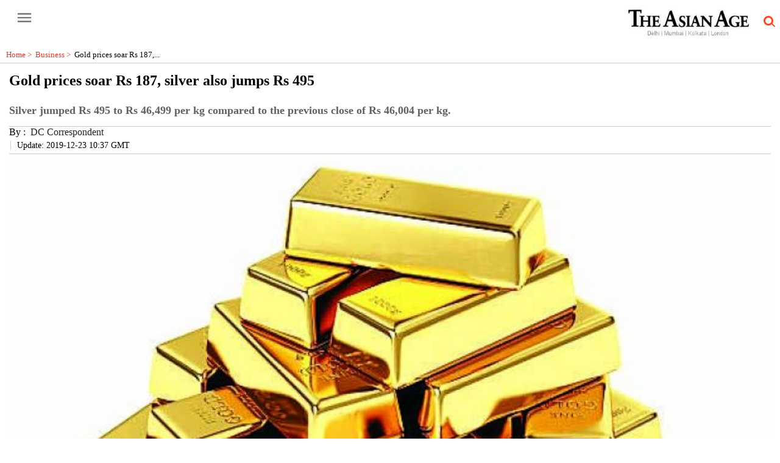

--- FILE ---
content_type: text/html; charset=utf-8
request_url: https://www.asianage.com/amp/business/market/231219/gold-prices-soar-rs-187-silver-also-jumps-rs-495.html
body_size: 14038
content:
<!DOCTYPE html><html amp lang="en" transformed="self;v=1" i-amphtml-layout="" i-amphtml-no-boilerplate=""><head><meta charset="utf-8"><link rel="preconnect" href="https://cdn.ampproject.org"><link rel="canonical" href="https://www.asianage.com/business/market/231219/gold-prices-soar-rs-187-silver-also-jumps-rs-495.html" itemprop="mainEntityOfPage"><meta name="viewport" content="width=device-width,minimum-scale=1,initial-scale=1"><meta http-equiv="X-UA-Compatible" content="IE=Edge"><meta name="format-detection" content="telephone=no"><meta name="HandheldFriendly" content="True"><link rel="shortcut icon" href="/images/ico/favicon.ico" type="image/x-icon"><meta name="apple-mobile-web-app-title" content="Gold prices soar Rs 187, silver also jumps Rs 495"><meta name="application-name" content="asian"><meta name="robots" content="max-image-preview:large"><meta name="image" content="https://s3.ap-southeast-1.amazonaws.com/images.asianage.com/images/aa-Cover-ub78nt4hcn4d8ji4n52r1skuh1-20190622063323.Medi.jpeg"><meta name="original-source" content="https://www.asianage.com/business/market/231219/gold-prices-soar-rs-187-silver-also-jumps-rs-495.html"><link rel="preload" as="image" href="https://s3.ap-southeast-1.amazonaws.com/images.asianage.com/images/aa-Cover-ub78nt4hcn4d8ji4n52r1skuh1-20190622063323.Medi.jpeg"><title>Gold prices soar Rs 187, silver also jumps Rs 495</title><meta name="author" content="DC Correspondent"><meta name="description" content="Silver jumped Rs 495 to Rs 46,499 per kg compared to the previous close of Rs 46,004 per kg."><meta name="keywords" content="Gold, Bullion, Silver, HDFC Securities, jewellers"><meta name="news_keywords" content="Gold, Bullion, Silver, HDFC Securities, jewellers"><meta property="article:published_time" content="2019-12-23T16:07:03+05:30"><meta property="article:modified_time" content="2020-04-08T18:00:43+05:30"><meta property="article:updated_time" content="2020-04-08T18:00:43+05:30"><meta property="article:section" content="Business"><meta property="article:tag" content="gold"><meta property="article:tag" content="bullion"><meta property="article:tag" content="silver"><meta property="article:tag" content="HDFC Securities"><meta property="article:tag" content="jewellers"><meta name="google" content="notranslate"><meta http-equiv="Content-Language" content="en"><meta property="og:locale" content="en_IN"><meta name="copyright" content="The Asian Age"><meta property="og:title" content="Gold prices soar Rs 187, silver also jumps Rs 495 | Gold prices soar Rs 187, silver also jumps Rs 495"><meta property="og:description" content="Silver jumped Rs 495 to Rs 46,499 per kg compared to the previous close of Rs 46,004 per kg."><meta property="og:url" content="https://www.asianage.com/business/market/231219/gold-prices-soar-rs-187-silver-also-jumps-rs-495.html"><meta property="og:type" content="article"><meta property="og:image" content="https://s3.ap-southeast-1.amazonaws.com/images.asianage.com/images/aa-Cover-ub78nt4hcn4d8ji4n52r1skuh1-20190622063323.Medi.jpeg"><meta property="og:author" content="DC Correspondent"><meta property="og:image:width" content="1500"><meta property="og:image:height" content="900"><meta name="twitter:card" content="summary_large_image"><meta name="twitter:title" content="Gold prices soar Rs 187, silver also jumps Rs 495"><meta name="twitter:description" content="Silver jumped Rs 495 to Rs 46,499 per kg compared to the previous close of Rs 46,004 per kg."><meta name="twitter:image" content="https://s3.ap-southeast-1.amazonaws.com/images.asianage.com/images/aa-Cover-ub78nt4hcn4d8ji4n52r1skuh1-20190622063323.Medi.jpeg"><meta name="twitter:url" content="https://www.asianage.com/business/market/231219/gold-prices-soar-rs-187-silver-also-jumps-rs-495.html"><meta property="article:tag" content="gold,bullion,silver,HDFC Securities,jewellers"><meta property="og:site_name" content="asian"><script async type="module" src="https://cdn.ampproject.org/v0.mjs" crossorigin="anonymous"></script><script async nomodule src="https://cdn.ampproject.org/v0.js" crossorigin="anonymous"></script><script async="" type="module" custom-element="amp-analytics" src="https://cdn.ampproject.org/v0/amp-analytics-0.1.mjs" crossorigin="anonymous"></script><script async="" nomodule custom-element="amp-analytics" src="https://cdn.ampproject.org/v0/amp-analytics-0.1.js" crossorigin="anonymous"></script><script async="" type="module" custom-element="amp-iframe" src="https://cdn.ampproject.org/v0/amp-iframe-0.1.mjs" crossorigin="anonymous"></script><script async="" nomodule custom-element="amp-iframe" src="https://cdn.ampproject.org/v0/amp-iframe-0.1.js" crossorigin="anonymous"></script><script async="" type="module" custom-element="amp-sidebar" src="https://cdn.ampproject.org/v0/amp-sidebar-0.1.mjs" crossorigin="anonymous"></script><script async="" nomodule custom-element="amp-sidebar" src="https://cdn.ampproject.org/v0/amp-sidebar-0.1.js" crossorigin="anonymous"></script><script async="" type="module" custom-element="amp-fit-text" src="https://cdn.ampproject.org/v0/amp-fit-text-0.1.mjs" crossorigin="anonymous"></script><script async="" nomodule custom-element="amp-fit-text" src="https://cdn.ampproject.org/v0/amp-fit-text-0.1.js" crossorigin="anonymous"></script><script async="" type="module" custom-element="amp-carousel" src="https://cdn.ampproject.org/v0/amp-carousel-0.1.mjs" crossorigin="anonymous"></script><script async="" nomodule custom-element="amp-carousel" src="https://cdn.ampproject.org/v0/amp-carousel-0.1.js" crossorigin="anonymous"></script><script async="" type="module" custom-element="amp-ad" src="https://cdn.ampproject.org/v0/amp-ad-0.1.mjs" crossorigin="anonymous"></script><script async="" nomodule custom-element="amp-ad" src="https://cdn.ampproject.org/v0/amp-ad-0.1.js" crossorigin="anonymous"></script><script async="" type="module" custom-element="amp-video" src="https://cdn.ampproject.org/v0/amp-video-0.1.mjs" crossorigin="anonymous"></script><script async="" nomodule custom-element="amp-video" src="https://cdn.ampproject.org/v0/amp-video-0.1.js" crossorigin="anonymous"></script><script async="" type="module" custom-element="amp-youtube" src="https://cdn.ampproject.org/v0/amp-youtube-0.1.mjs" crossorigin="anonymous"></script><script async="" nomodule custom-element="amp-youtube" src="https://cdn.ampproject.org/v0/amp-youtube-0.1.js" crossorigin="anonymous"></script><script async="" type="module" custom-element="amp-form" src="https://cdn.ampproject.org/v0/amp-form-0.1.mjs" crossorigin="anonymous"></script><script async="" nomodule custom-element="amp-form" src="https://cdn.ampproject.org/v0/amp-form-0.1.js" crossorigin="anonymous"></script><script async="" type="module" custom-element="amp-twitter" src="https://cdn.ampproject.org/v0/amp-twitter-0.1.mjs" crossorigin="anonymous"></script><script async="" nomodule custom-element="amp-twitter" src="https://cdn.ampproject.org/v0/amp-twitter-0.1.js" crossorigin="anonymous"></script><script async="" type="module" custom-element="amp-instagram" src="https://cdn.ampproject.org/v0/amp-instagram-0.1.mjs" crossorigin="anonymous"></script><script async="" nomodule custom-element="amp-instagram" src="https://cdn.ampproject.org/v0/amp-instagram-0.1.js" crossorigin="anonymous"></script><script async="" type="module" custom-element="amp-lightbox" src="https://cdn.ampproject.org/v0/amp-lightbox-0.1.mjs" crossorigin="anonymous"></script><script async="" nomodule custom-element="amp-lightbox" src="https://cdn.ampproject.org/v0/amp-lightbox-0.1.js" crossorigin="anonymous"></script><script type="application/ld+json">   {
    "@context" : "https://schema.org",
    "@type" : "Article",
    "name" : "asian",  "author" : [{"@type" : "Person","name" : "DC Correspondent","url" : "https://www.asianage.com/byline/dc-correspondent-1","jobTitle" : "Editor","image"  : { "@context" : "https://schema.org",  "@type" : "ImageObject",  "contentUrl" : "/images/authorplaceholder.jpg?type=1&v=2"},"sameAs" : []}],
    "datePublished" : "2019-12-23T16:07:03+05:30",
    "dateModified" : "2020-04-08T18:00:43+05:30",
    "keywords" : "Gold, Bullion, Silver, HDFC Securities, jewellers", "interactivityType":"mixed","alternativeHeadline":"Gold prices soar Rs 187, silver also jumps Rs 495 | Gold prices soar Rs 187, silver also jumps Rs 495",
    "inLanguage" : "en",
    "headline" : "Gold prices soar Rs 187, silver also jumps Rs 495",
     "image" : {
      "@context" : "https://schema.org",
      "@type" : "ImageObject",
      "contentUrl" : "https://s3.ap-southeast-1.amazonaws.com/images.asianage.com/images/aa-Cover-ub78nt4hcn4d8ji4n52r1skuh1-20190622063323.Medi.jpeg?width=1500&height=900",
      "height": 900,
      "width" : 1500,
      "url" : "https://s3.ap-southeast-1.amazonaws.com/images.asianage.com/images/aa-Cover-ub78nt4hcn4d8ji4n52r1skuh1-20190622063323.Medi.jpeg?width=1500&height=900"
     }, "articleSection" : "Business",
    "articleBody" : "New Delhi: Gold prices soared Rs 187 to Rs 39,053 per 10 gram in the national capital on Monday following a rally in international prices and rupee depreciation, according to HDFC Securities.  On Saturday, the precious metal had closed at Rs 38,866 per 10 gram.  Spot gold for 24 Karat in Delhi was trading higher by Rs 187 with rally in international prices and rupee depreciation, HDFC Securities Senior Analyst (Commodities) Tapan Patel said.  The rupee was trading around 5 paise weaker against the dollar during the day, he added.  Silver also jumped Rs 495 to Rs 46,499 per kg compared to the previous close of Rs 46,004 per kg.  In the international market, gold was trading higher at USD 1,484 per ounce, while silver was quoting at USD 17.36 per ounce.  \"Gold prices traded higher as investors rushed for safer assets against prevailing market uncertainty ahead of Christmas holidays,\" Patel added.",
    "description" : "Silver jumped Rs 495 to Rs 46,499 per kg compared to the previous close of Rs 46,004 per kg. ",
    "url" : "https://www.asianage.com/amp/business/market/231219/gold-prices-soar-rs-187-silver-also-jumps-rs-495.html",
    "publisher" : {
      "@type" : "Organization",
       "name" : "asian",
       "url"  : "https://www.asianage.com",
       "sameAs" : [],
       "logo" : {
          "@context" : "https://schema.org",
          "@type" : "ImageObject",
          "contentUrl" : "https://www.asianage.com/images/logo.png",
          "height": "60",
          "width" : "600",
          "name"  : "asian - Logo",
          "url" : "https://www.asianage.com/images/logo.png"
      }
     },
      "mainEntityOfPage": {
           "@type": "WebPage",
           "@id": "https://www.asianage.com/amp/business/market/231219/gold-prices-soar-rs-187-silver-also-jumps-rs-495.html"
        }
  }</script><script type="application/ld+json">   {
    "@context" : "https://schema.org",
    "@type" : "NewsArticle", "author" : [{"@type" : "Person","name" : "DC Correspondent","url" : "https://www.asianage.com/byline/dc-correspondent-1","jobTitle" : "Editor","image"  : { "@context" : "https://schema.org",  "@type" : "ImageObject",  "contentUrl" : "/images/authorplaceholder.jpg?type=1&v=2"},"sameAs" : []}],
    "datePublished" : "2019-12-23T16:07:03+05:30",
    "dateModified" : "2020-04-08T18:00:43+05:30",
    "keywords" : "Gold, Bullion, Silver, HDFC Securities, jewellers","about": [ { "@type":"Thing","name":"gold"}, { "@type":"Thing","name":"bullion"}, { "@type":"Thing","name":"silver"}, { "@type":"Thing","name":"HDFC Securities"}, { "@type":"Thing","name":"jewellers"}],"genre":"Business", "interactivityType":"mixed","alternativeHeadline":"Gold prices soar Rs 187, silver also jumps Rs 495 | Gold prices soar Rs 187, silver also jumps Rs 495",
    "inLanguage" : "en",
    "headline" : "Gold prices soar Rs 187, silver also jumps Rs 495",
     "image" : {
      "@context" : "https://schema.org",
      "@type" : "ImageObject",
      "contentUrl" : "https://s3.ap-southeast-1.amazonaws.com/images.asianage.com/images/aa-Cover-ub78nt4hcn4d8ji4n52r1skuh1-20190622063323.Medi.jpeg?width=1500&height=900",
      "height": 900,
      "width" : 1500,
      "url" : "https://s3.ap-southeast-1.amazonaws.com/images.asianage.com/images/aa-Cover-ub78nt4hcn4d8ji4n52r1skuh1-20190622063323.Medi.jpeg?width=1500&height=900"
     }, "articleSection" : "Business",
    "articleBody" : "New Delhi: Gold prices soared Rs 187 to Rs 39,053 per 10 gram in the national capital on Monday following a rally in international prices and rupee depreciation, according to HDFC Securities.  On Saturday, the precious metal had closed at Rs 38,866 per 10 gram.  Spot gold for 24 Karat in Delhi was trading higher by Rs 187 with rally in international prices and rupee depreciation, HDFC Securities Senior Analyst (Commodities) Tapan Patel said.  The rupee was trading around 5 paise weaker against the dollar during the day, he added.  Silver also jumped Rs 495 to Rs 46,499 per kg compared to the previous close of Rs 46,004 per kg.  In the international market, gold was trading higher at USD 1,484 per ounce, while silver was quoting at USD 17.36 per ounce.  \"Gold prices traded higher as investors rushed for safer assets against prevailing market uncertainty ahead of Christmas holidays,\" Patel added.",
    "description" : "Silver jumped Rs 495 to Rs 46,499 per kg compared to the previous close of Rs 46,004 per kg. ",
    "url" : "https://www.asianage.com/amp/business/market/231219/gold-prices-soar-rs-187-silver-also-jumps-rs-495.html",
    "publisher" : {
      "@type" : "Organization",
       "name" : "asian",
       "url"  : "https://www.asianage.com",
       "sameAs" : [],
       "logo" : {
          "@context" : "https://schema.org",
          "@type" : "ImageObject",
          "contentUrl" : "https://www.asianage.com/images/logo.png",
          "height": "60",
          "width" : "600",
          "name"  : "asian - Logo",
          "url" : "https://www.asianage.com/images/logo.png"
      }
     },
      "mainEntityOfPage": {
           "@type": "WebPage",
           "@id": "https://www.asianage.com/amp/business/market/231219/gold-prices-soar-rs-187-silver-also-jumps-rs-495.html"
        }
  }</script><script type="application/ld+json">   {
    "@context" : "https://schema.org",
    "@type" : "Organization",
    "url" : "https://www.asianage.com",
    "name" : "asian",
    "sameAs" : [], 
    "logo" : {
          "@context" : "https://schema.org",
          "@type" : "ImageObject",
          "contentUrl" : "https://www.asianage.com/images/logo.png",
          "height": "60",
          "width" : "600",
          "name"  : "asian - Logo",
          "url" : "https://www.asianage.com/images/logo.png"
    }
  }</script><script type="application/ld+json">   {
    "@context" : "https://schema.org",
    "@type" : "WebSite",
    "name" : "asian",
    "author" : {
      "@type" : "Organization",
      "name" : "asian"
    },
    "keywords" : "Gold, Bullion, Silver, HDFC Securities, jewellers",
    "interactivityType" : "mixed",
    "inLanguage" : "",
    "headline" : "Gold prices soar Rs 187, silver also jumps Rs 495",
    "copyrightHolder" : "The Asian Age",
    "image" : {
      "@context" : "https://schema.org",
      "@type" : "ImageObject",
      "contentUrl" : "https://s3.ap-southeast-1.amazonaws.com/images.asianage.com/images/aa-Cover-ub78nt4hcn4d8ji4n52r1skuh1-20190622063323.Medi.jpeg",
      "height": 900,
      "width" : 1500,
      "url" : "https://s3.ap-southeast-1.amazonaws.com/images.asianage.com/images/aa-Cover-ub78nt4hcn4d8ji4n52r1skuh1-20190622063323.Medi.jpeg"
     },
    "url" : "https://www.asianage.com/business/market/231219/gold-prices-soar-rs-187-silver-also-jumps-rs-495.html",
    "publisher" : {
      "@type" : "Organization",
       "name" : "asian",
       "logo" : {
          "@context" : "https://schema.org",
          "@type" : "ImageObject",
          "contentUrl" : "https://www.asianage.com/images/logo.png",
          "height": "60",
          "width" : "600",
          "name"  : "asian - Logo",
          "url" : "https://www.asianage.com/images/logo.png"
       }
     }
  }</script><script type="application/ld+json">   {
    "@context" : "https://schema.org",
    "@type" : "BreadcrumbList",
    "name" : "BreadcrumbList",
    "itemListElement": [{ "@type":"ListItem","position":"1","item":{ "@id":"https://www.asianage.com","name":"Home"}},{"@type":"ListItem","position":"2","item":{"@id":"https://www.asianage.com/business","@type":"WebPage","name":"Business"}},{"@type":"ListItem","position":"3","item":{"@id":"https://www.asianage.com/business/market/231219/gold-prices-soar-rs-187-silver-also-jumps-rs-495.html","@type":"WebPage","name":"Gold prices soar Rs 187, silver also jumps Rs 495"}}]
  }</script><script type="application/ld+json">   {
    "@context" : "https://schema.org",
    "@type" : "SiteNavigationElement",
    "name":["India","World","Metros","Business","Opinion","Sports","Technology","Entertainment","Photos","Life","Newsmakers","Books","Science","Horoscope","Age on Sunday","Delhi Age","Mumbai Age","Decaf","Discourse","360 degree"], "url":["https://www.asianage.com/india","https://www.asianage.com/world","https://www.asianage.com/metros","https://www.asianage.com/business","https://www.asianage.com/opinion","https://www.asianage.com/sports","https://www.asianage.com/technology","https://www.asianage.com/entertainment","https://www.asianage.com/photos","https://www.asianage.com/life","https://www.asianage.com/newsmakers","https://www.asianage.com/books","https://www.asianage.com/science","https://www.asianage.com/horoscope","https://www.asianage.com/age-on-sunday","https://www.asianage.com/tabloid/delhi-age","https://www.asianage.com/tabloid/mumbai-age","https://www.asianage.com/decaf","https://www.asianage.com/discourse","https://www.asianage.com/360-degree"]
  }</script><script type="application/ld+json">   {
    "@context" : "https://schema.org",
    "@type" : "WebPage",
    "name" : "Gold prices soar Rs 187, silver also jumps Rs 495",
    "description" : "Silver jumped Rs 495 to Rs 46,499 per kg compared to the previous close of Rs 46,004 per kg.",
    "keywords" : "Gold, Bullion, Silver, HDFC Securities, jewellers",
    "inLanguage" : "en",
    "url" : "https://www.asianage.com/business/market/231219/gold-prices-soar-rs-187-silver-also-jumps-rs-495.html",
    "author" : {
      "@type" : "Person",
      "name" : "asian"
     },
      "speakable": {
          "@context": "https://schema.org",
          "@type": "SpeakableSpecification",
          "xPath": [
              "//h1/span",
              "/html/head/meta[@name='description']/@content"
          ]
    },
    "publisher" : {
      "@type" : "Organization",
       "name" : "asian",
       "url"  : "https://www.asianage.com",
       "sameAs" : [],
       "logo" : {
          "@context" : "https://schema.org",
          "@type" : "ImageObject",
          "contentUrl" : "https://www.asianage.com/images/logo.png",
          "height": "60",
          "width" : "600"
      }
     }
   }</script><style amp-boilerplate="">body{-webkit-animation:-amp-start 8s steps(1,end) 0s 1 normal both;-moz-animation:-amp-start 8s steps(1,end) 0s 1 normal both;-ms-animation:-amp-start 8s steps(1,end) 0s 1 normal both;animation:-amp-start 8s steps(1,end) 0s 1 normal both}@-webkit-keyframes -amp-start{from{visibility:hidden}to{visibility:visible}}@-moz-keyframes -amp-start{from{visibility:hidden}to{visibility:visible}}@-ms-keyframes -amp-start{from{visibility:hidden}to{visibility:visible}}@-o-keyframes -amp-start{from{visibility:hidden}to{visibility:visible}}@keyframes -amp-start{from{visibility:hidden}to{visibility:visible}}</style><noscript><style amp-boilerplate="">body{-webkit-animation:none;-moz-animation:none;-ms-animation:none;animation:none}</style></noscript><style amp-runtime i-amphtml-version="012409271652000">html{overflow-x:hidden!important}html.i-amphtml-fie{height:100%!important;width:100%!important}html:not([amp4ads]),html:not([amp4ads]) body{height:auto!important}html:not([amp4ads]) body{margin:0!important}body{-webkit-text-size-adjust:100%;-moz-text-size-adjust:100%;-ms-text-size-adjust:100%;text-size-adjust:100%}html.i-amphtml-singledoc.i-amphtml-embedded{-ms-touch-action:pan-y pinch-zoom;touch-action:pan-y pinch-zoom}html.i-amphtml-fie>body,html.i-amphtml-singledoc>body{overflow:visible!important}html.i-amphtml-fie:not(.i-amphtml-inabox)>body,html.i-amphtml-singledoc:not(.i-amphtml-inabox)>body{position:relative!important}html.i-amphtml-ios-embed-legacy>body{overflow-x:hidden!important;overflow-y:auto!important;position:absolute!important}html.i-amphtml-ios-embed{overflow-y:auto!important;position:static}#i-amphtml-wrapper{overflow-x:hidden!important;overflow-y:auto!important;position:absolute!important;top:0!important;left:0!important;right:0!important;bottom:0!important;margin:0!important;display:block!important}html.i-amphtml-ios-embed.i-amphtml-ios-overscroll,html.i-amphtml-ios-embed.i-amphtml-ios-overscroll>#i-amphtml-wrapper{-webkit-overflow-scrolling:touch!important}#i-amphtml-wrapper>body{position:relative!important;border-top:1px solid transparent!important}#i-amphtml-wrapper+body{visibility:visible}#i-amphtml-wrapper+body .i-amphtml-lightbox-element,#i-amphtml-wrapper+body[i-amphtml-lightbox]{visibility:hidden}#i-amphtml-wrapper+body[i-amphtml-lightbox] .i-amphtml-lightbox-element{visibility:visible}#i-amphtml-wrapper.i-amphtml-scroll-disabled,.i-amphtml-scroll-disabled{overflow-x:hidden!important;overflow-y:hidden!important}amp-instagram{padding:54px 0px 0px!important;background-color:#fff}amp-iframe iframe{box-sizing:border-box!important}[amp-access][amp-access-hide]{display:none}[subscriptions-dialog],body:not(.i-amphtml-subs-ready) [subscriptions-action],body:not(.i-amphtml-subs-ready) [subscriptions-section]{display:none!important}amp-experiment,amp-live-list>[update]{display:none}amp-list[resizable-children]>.i-amphtml-loading-container.amp-hidden{display:none!important}amp-list [fetch-error],amp-list[load-more] [load-more-button],amp-list[load-more] [load-more-end],amp-list[load-more] [load-more-failed],amp-list[load-more] [load-more-loading]{display:none}amp-list[diffable] div[role=list]{display:block}amp-story-page,amp-story[standalone]{min-height:1px!important;display:block!important;height:100%!important;margin:0!important;padding:0!important;overflow:hidden!important;width:100%!important}amp-story[standalone]{background-color:#000!important;position:relative!important}amp-story-page{background-color:#757575}amp-story .amp-active>div,amp-story .i-amphtml-loader-background{display:none!important}amp-story-page:not(:first-of-type):not([distance]):not([active]){transform:translateY(1000vh)!important}amp-autocomplete{position:relative!important;display:inline-block!important}amp-autocomplete>input,amp-autocomplete>textarea{padding:0.5rem;border:1px solid rgba(0,0,0,.33)}.i-amphtml-autocomplete-results,amp-autocomplete>input,amp-autocomplete>textarea{font-size:1rem;line-height:1.5rem}[amp-fx^=fly-in]{visibility:hidden}amp-script[nodom],amp-script[sandboxed]{position:fixed!important;top:0!important;width:1px!important;height:1px!important;overflow:hidden!important;visibility:hidden}
/*# sourceURL=/css/ampdoc.css*/[hidden]{display:none!important}.i-amphtml-element{display:inline-block}.i-amphtml-blurry-placeholder{transition:opacity 0.3s cubic-bezier(0.0,0.0,0.2,1)!important;pointer-events:none}[layout=nodisplay]:not(.i-amphtml-element){display:none!important}.i-amphtml-layout-fixed,[layout=fixed][width][height]:not(.i-amphtml-layout-fixed){display:inline-block;position:relative}.i-amphtml-layout-responsive,[layout=responsive][width][height]:not(.i-amphtml-layout-responsive),[width][height][heights]:not([layout]):not(.i-amphtml-layout-responsive),[width][height][sizes]:not(img):not([layout]):not(.i-amphtml-layout-responsive){display:block;position:relative}.i-amphtml-layout-intrinsic,[layout=intrinsic][width][height]:not(.i-amphtml-layout-intrinsic){display:inline-block;position:relative;max-width:100%}.i-amphtml-layout-intrinsic .i-amphtml-sizer{max-width:100%}.i-amphtml-intrinsic-sizer{max-width:100%;display:block!important}.i-amphtml-layout-container,.i-amphtml-layout-fixed-height,[layout=container],[layout=fixed-height][height]:not(.i-amphtml-layout-fixed-height){display:block;position:relative}.i-amphtml-layout-fill,.i-amphtml-layout-fill.i-amphtml-notbuilt,[layout=fill]:not(.i-amphtml-layout-fill),body noscript>*{display:block;overflow:hidden!important;position:absolute;top:0;left:0;bottom:0;right:0}body noscript>*{position:absolute!important;width:100%;height:100%;z-index:2}body noscript{display:inline!important}.i-amphtml-layout-flex-item,[layout=flex-item]:not(.i-amphtml-layout-flex-item){display:block;position:relative;-ms-flex:1 1 auto;flex:1 1 auto}.i-amphtml-layout-fluid{position:relative}.i-amphtml-layout-size-defined{overflow:hidden!important}.i-amphtml-layout-awaiting-size{position:absolute!important;top:auto!important;bottom:auto!important}i-amphtml-sizer{display:block!important}@supports (aspect-ratio:1/1){i-amphtml-sizer.i-amphtml-disable-ar{display:none!important}}.i-amphtml-blurry-placeholder,.i-amphtml-fill-content{display:block;height:0;max-height:100%;max-width:100%;min-height:100%;min-width:100%;width:0;margin:auto}.i-amphtml-layout-size-defined .i-amphtml-fill-content{position:absolute;top:0;left:0;bottom:0;right:0}.i-amphtml-replaced-content,.i-amphtml-screen-reader{padding:0!important;border:none!important}.i-amphtml-screen-reader{position:fixed!important;top:0px!important;left:0px!important;width:4px!important;height:4px!important;opacity:0!important;overflow:hidden!important;margin:0!important;display:block!important;visibility:visible!important}.i-amphtml-screen-reader~.i-amphtml-screen-reader{left:8px!important}.i-amphtml-screen-reader~.i-amphtml-screen-reader~.i-amphtml-screen-reader{left:12px!important}.i-amphtml-screen-reader~.i-amphtml-screen-reader~.i-amphtml-screen-reader~.i-amphtml-screen-reader{left:16px!important}.i-amphtml-unresolved{position:relative;overflow:hidden!important}.i-amphtml-select-disabled{-webkit-user-select:none!important;-ms-user-select:none!important;user-select:none!important}.i-amphtml-notbuilt,[layout]:not(.i-amphtml-element),[width][height][heights]:not([layout]):not(.i-amphtml-element),[width][height][sizes]:not(img):not([layout]):not(.i-amphtml-element){position:relative;overflow:hidden!important;color:transparent!important}.i-amphtml-notbuilt:not(.i-amphtml-layout-container)>*,[layout]:not([layout=container]):not(.i-amphtml-element)>*,[width][height][heights]:not([layout]):not(.i-amphtml-element)>*,[width][height][sizes]:not([layout]):not(.i-amphtml-element)>*{display:none}amp-img:not(.i-amphtml-element)[i-amphtml-ssr]>img.i-amphtml-fill-content{display:block}.i-amphtml-notbuilt:not(.i-amphtml-layout-container),[layout]:not([layout=container]):not(.i-amphtml-element),[width][height][heights]:not([layout]):not(.i-amphtml-element),[width][height][sizes]:not(img):not([layout]):not(.i-amphtml-element){color:transparent!important;line-height:0!important}.i-amphtml-ghost{visibility:hidden!important}.i-amphtml-element>[placeholder],[layout]:not(.i-amphtml-element)>[placeholder],[width][height][heights]:not([layout]):not(.i-amphtml-element)>[placeholder],[width][height][sizes]:not([layout]):not(.i-amphtml-element)>[placeholder]{display:block;line-height:normal}.i-amphtml-element>[placeholder].amp-hidden,.i-amphtml-element>[placeholder].hidden{visibility:hidden}.i-amphtml-element:not(.amp-notsupported)>[fallback],.i-amphtml-layout-container>[placeholder].amp-hidden,.i-amphtml-layout-container>[placeholder].hidden{display:none}.i-amphtml-layout-size-defined>[fallback],.i-amphtml-layout-size-defined>[placeholder]{position:absolute!important;top:0!important;left:0!important;right:0!important;bottom:0!important;z-index:1}amp-img[i-amphtml-ssr]:not(.i-amphtml-element)>[placeholder]{z-index:auto}.i-amphtml-notbuilt>[placeholder]{display:block!important}.i-amphtml-hidden-by-media-query{display:none!important}.i-amphtml-element-error{background:red!important;color:#fff!important;position:relative!important}.i-amphtml-element-error:before{content:attr(error-message)}i-amp-scroll-container,i-amphtml-scroll-container{position:absolute;top:0;left:0;right:0;bottom:0;display:block}i-amp-scroll-container.amp-active,i-amphtml-scroll-container.amp-active{overflow:auto;-webkit-overflow-scrolling:touch}.i-amphtml-loading-container{display:block!important;pointer-events:none;z-index:1}.i-amphtml-notbuilt>.i-amphtml-loading-container{display:block!important}.i-amphtml-loading-container.amp-hidden{visibility:hidden}.i-amphtml-element>[overflow]{cursor:pointer;position:relative;z-index:2;visibility:hidden;display:initial;line-height:normal}.i-amphtml-layout-size-defined>[overflow]{position:absolute}.i-amphtml-element>[overflow].amp-visible{visibility:visible}template{display:none!important}.amp-border-box,.amp-border-box *,.amp-border-box :after,.amp-border-box :before{box-sizing:border-box}amp-pixel{display:none!important}amp-analytics,amp-auto-ads,amp-story-auto-ads{position:fixed!important;top:0!important;width:1px!important;height:1px!important;overflow:hidden!important;visibility:hidden}amp-story{visibility:hidden!important}html.i-amphtml-fie>amp-analytics{position:initial!important}[visible-when-invalid]:not(.visible),form [submit-error],form [submit-success],form [submitting]{display:none}amp-accordion{display:block!important}@media (min-width:1px){:where(amp-accordion>section)>:first-child{margin:0;background-color:#efefef;padding-right:20px;border:1px solid #dfdfdf}:where(amp-accordion>section)>:last-child{margin:0}}amp-accordion>section{float:none!important}amp-accordion>section>*{float:none!important;display:block!important;overflow:hidden!important;position:relative!important}amp-accordion,amp-accordion>section{margin:0}amp-accordion:not(.i-amphtml-built)>section>:last-child{display:none!important}amp-accordion:not(.i-amphtml-built)>section[expanded]>:last-child{display:block!important}
/*# sourceURL=/css/ampshared.css*/

</style><style amp-custom="">*[data-hide-element]{display:none;}.newsSocialIcons li,.newsSocialIcons li a:hover{text-decoration:none}body{overflow-y:scroll}amp-sidebar{width:250px;padding-right:10px}.amp-sidebar-image{line-height:100px;vertical-align:middle}li{margin-bottom:10px;list-style:none}button{margin-left:20px}.header{background:#fff;height:62px}.header .topHeader{height:40px;margin-top:10px;margin-bottom:20px;position:relative}.leftmenuSec{float:left;width:12%;height:30px}.openmenu{border:0;width:60px;height:40px;margin-left:10px;background: transparent;}.openmenu.menu_bar{background:red}#sidebar .sub-cats,#sidebar .sub-cats a{font-size:13px;margin-left:10px;padding:2px;color: #222;}.amp-close-image{top:15px;left:225px;cursor:pointer;margin-left:-5px}.pull-right{float:right;margin-right:10px}.story-content .author-name{padding-left:5px;}h1.story_title{font-size:24px;text-align:left;padding:0px 5px;margin:0px;}.story-content{padding:5px 15px 0}.story-content .author-name,.story-content .story-time{display:inline-block;padding: 5px 2px;font-size: 14px;}.amp-carousel-button{visibility:visible;opacity:1;background-color: #9c27b0b8;}.newsSocialIcons{display:inline-block;text-align:right}.newsSocialIcons a{padding-right:5px;display:inline-block}.newsSocialIcons li{list-style:none;width:25px;height:25px;font-family:Oswald;text-transform:uppercase;background:0 0;opacity:1;line-height:30px;padding:0;margin:0 3px;float:left}.newsSocialIcons li a{color:#FFF;height:15px}.newsSocialIcons li a i{margin-right:4px}.newsSocialIcons li.facebook{border:0 solid #314b83;background-color:#314b83}.newsSocialIcons li.twitter{border:0 solid #0092ba;background-color:#0092ba}.newsSocialIcons li.googleplus,.newsSocialIcons li.gplus{border:0 solid #ab2b1d;background-color:#ab2b1d}.newsSocialIcons li.linkedin{border:0 solid #278cc0;background-color:#278cc0}.newsSocialIcons li.tumblr{border:0 solid #2C3C4C;background-color:#2C3C4C}.newsSocialIcons li.pinterest{border:0 solid #ae1319;background-color:#ae1319}.newsSocialIcons li.mail{border:0 solid #18AE91;background-color:#18AE91}.newsSocialIcons li.youtube{border:0 solid #e62117;background-color:#e62117}.newsSocialIcons li img{vertical-align:top}.newsSocialIcons ul{margin:0px;border-radius:5px;padding:5px;z-index:10;width:230px;float:left;clear:both}.newsSocialIcons li.whatsapp,.sticky li.whatsapp{border:0 solid #19d639;background-color:#24bc3d}.image_caption{display:block;padding:3px 10px;background:#eee;color:#747474;font-size:13px;}.pagi_wrap{position:relative}.pagi_wrap ul{margin:auto;display:block;text-align:center;width:615px;position:relative}.pagi_wrap ul li,.pagi_wrap ul li span{display:inline-block;text-align:center}.pagi_wrap ul li{margin:0 15px;position:relative}.pagi_wrap ul li.active a{cursor:default}.pagi_wrap ul li span{color:#333;vertical-align:middle;font-size:20px;line-height:45px;width:45px;height:45px;background:#dfebf9;border-radius:50%}.pagi_wrap ul li.active span{background:#ccc}#footer .footer-content{background-color:#f5f5f5;border-top:1px solid #fff;margin:0 auto;padding:0 0 2px;position:relative;padding:10px;box-sizing: border-box;}p.copyright{display:inline}#footer .powered-by-hocalwire{font-size:12px}p.powered-by-hocalwire{margin-right:10px;margin-top:0px;}.static-links.dark-bg{background:#0f0f0f;min-height:40px}.follow-us-block{padding-top:5px;text-align:left;color:#fff;padding-bottom:2px}#footer .footer-content .content-item{margin:0 auto;display:inline;padding:0;position:relative}#footer .footer-content .social_nav{position:relative;padding:0 0 0 10px;margin-top:-15px}#footer .follow-label{float:left}#footer .footer-content .social_nav li{float:right}#footer .footer-content .follow-us-links.newsSocialIcons{padding:5px}#footer .footer-legals{height:15px;padding-top:5px}#footer .footer-legals li.nav-legals{position:relative;padding-right:30px}#footer .footer-legals li{float:left;margin-right:10px}#footer .footer-legals li a{color:#000;text-decoration:none}.follow-us-links.newsSocialIcons{float:left}

amp-sidebar[side=left][open]{background:#fff}ul.menu{padding-left:0}.sub-menu .sub-cats a:before{content:"-";display:inline-block;margin-right:5px}.mobile-nav li{border-bottom:1px solid #ddd}.mobile-nav .sub-menu li:last-child{border-bottom:0}.mobile-nav li a{display:block;padding:5px 15px;font-size:16px;color:#000}.vertical-nav li{display:block;float:none;margin:0;padding:0}

.pagi_wrap,.pagi_wrap ul{width:100%;position:relative}.pagi_wrap ul{margin:auto;display:block;text-align:center}.pagi_wrap ul li,.pagi_wrap ul li span{display:inline-block;text-align:center}.pagi_wrap ul li{margin:0 15px;position:relative}.pagi_wrap ul li.active a{cursor:default}.pagi_wrap ul li span{vertical-align:middle;font-size:20px;line-height:45px;width:45px;height:45px;border-radius:50%;background:#ff1a1a;color:#fff}.icon-text{color:#222;}.page-pager .icon-text{background:#ff1a1a;padding:5px 15px;color:#fff;margin-top:10px}.pagi_wrap ul li.active span{background:#8c8484}.pagi_wrap ul li a{text-decoration:none}.breadcrumb-menu-wrapper{padding:5px 10px;background:#fff;border-bottom: 1px solid #CCC;font-size: 13px;}.icon-link{text-decoration:none;}.article_story_details p,.article_story_details ul li {font-size:17px;}a.editor-inserted-link{color: #c71b1b;text-decoration: none;}.similar_news {font-size:18px;text-align: center;color: #000;}.ads_common{margin-top:5px;margin-bottom:5px;padding:5px;overflow: hidden;border: 1px solid #CCC;background: #f1f2f3;}.ads_common_inside_post{text-align:center;}.similar_news_heading{border-bottom: 3px solid #eb6461;display: inline-block;padding: 5px;padding-right: 10px;font-size: 25px;margin: 20px 0px;}.hide{display:none;}#related_post{margin-bottom:30px;}a{color:#db3a2f;text-decoration: none;}.amp-search-form{width:100%;height:40px;position:relative;margin-top: 5px;}.amp-search-form .ampstart-input{float:right;width:70%;}.amp-search-form .ampstart-btn{float:right;width:30%;} .amp-search-form .ampstart-input input{width:95%;} .master-images amp-img,.article_story_details amp-img {max-width:100%;} .header-logo.logo {position:relative;width:200px;height:50px;margin-right:50px;} .header-logo.logo amp-img{object-fit: contain;}.custom-hide{display:none;}.ampstart-btn {padding:5px;border: none;font-size: 17px;background:#CCC;height: 31px;margin-top:3px;}.ampstart-input input {padding: 6px 5px;border: 1px solid #f1f2f3;margin-top: 2px;margin-left: 6px;font-size: 15px;}.breadcrumb-menu-wrapper {margin-top:5px;}ul.menu{padding-left:10px;}ul.menu li {border-bottom: 1px solid #969696;padding:5px;}#sidebar .sub-cats{padding: 3px 0px;border-top: 0px dotted #b5b5b5;}.tag-block {padding:0px;} .tag-block li {display: inline-block;background: #f7f7f7;padding: 5px;border: 1px solid #CCC;border-radius: 2px;margin:5px;}.ampList {vertical-align: top;border-bottom: 1px solid #CCC;padding: 5px 0px;}.ampListImage{width:30%;display: inline-block;vertical-align:top;}.ampListContent{width: 66%;padding-left: 3%;display: inline-block;}.scroll{white-space: nowrap;overflow-x: auto;padding: 0;background-color:#848383;margin-left: -1px;max-width: 650px;width: 100%;z-index: 99999;}.scroll{position:sticky;position:-webkit-sticky;top:0;left:0;right:0;height:var(--header-height);z-index:999999;}.menu-item{padding:5px 8px;font-size: 16px;color:#222;display: inline-block;color:#FFF;}.story-shortinfo{border-top:1px solid #CCC;border-bottom:1px solid #CCC;margin-top:10px;}.story-time span {padding-left: 10px;border-left: 1px solid#CCC;} .amp-facebook-comment amp-iframe{max-height:360px;}{width:100%;} h2.story_desc {font-size:18px;color: #616161;}  .searchmenu{margin-right:1px;margin-top:11px;position:absolute;top:0;right:0}.searchmenu button{background:0 0;border:none}[class*=icono-]{display:inline-block;vertical-align:middle;position:relative;font-style:normal;color:#f42;text-align:left;text-indent:-9999px;direction:ltr}.icono-search{border:3px solid;width:10px;height:10px;border-radius:50%;-webkit-transform:rotate(45deg);-ms-transform:rotate(45deg);transform:rotate(45deg);margin:4px 4px 8px 8px}.icono-search:before{position:absolute;left:50%;-webkit-transform:rotate(270deg);-ms-transform:rotate(270deg);transform:rotate(270deg);width:2px;height:9px;box-shadow:inset 0 0 0 32px;top:0;border-radius:0 0 1px 1px;left:14px}[class*=icono-]:after,[class*=icono-]:before{content:'';pointer-events:none}  amp-lightbox{background:rgba(0,0,0,.85)}.searchform{background:0 0;left:20%;position:absolute;top:35%;width:60%;max-width:100%;transition-delay:.5s}.searchform label{color:#f7f7f7;display:block;font-size:10px;letter-spacing:.3px;line-height:0;opacity:.6}.searchform input{background:0 0;border:1px solid #666;color:#f7f7f7;font-size:14px;font-weight:400;line-height:1;letter-spacing:.3px;text-transform:capitalize;padding:20px 0 20px 30px;margin-top:15px;width:100%}.closebutton{background:0 0;border:0;color:rgba(255,255,255,.7);border:1px solid rgba(255,255,255,.7);border-radius:30px;width:32px;height:32px;font-size:12px;text-align:center;position:absolute;top:12px;right:20px;outline:0} #searchsubmit{opacity: 0;}.buttons{background:#c5c5c5;border:1px solid #CCC;border-radius:3px;display:inline-block;padding: 5px 10px;float: none;margin:10px 0px 0px 0px;}.subscribeNow{background: #f7f8f9;padding: 10px;border: 1px solid #CCC;}.title{font-size: 24px;padding: 10px 0px;}.description{font-size:19px;} amp-sidebar[side=left][open]{background:#333}#sidebar .sub-cats,#sidebar .sub-cats a{color:#fff;text-transform:uppercase}h1.story_title{color:#000;padding:10px 0}.newsSocialIcons li{border-radius:50%}#sidebar ul li a{color:#fff} .live_update{background:#fff;text-align:center;padding-top:5px;padding-bottom:5px;margin-bottom:20px}.live_update a{font-weight:700;font-size:30px;color:#000} .live_update amp-img {width:20px;display:inline-block;} .home-icon { width: 24px;height: 12px;}.home-icon amp-img{position: absolute;} .author-name .author-social-icons{padding-left: 5px;}.fact-check-item {margin-top:5px;}.fact-check-item .fact-check-type {float:right;margin-top:10px;}  .claim-review-block{word-break: break-all;display:inline-block;border:1px solid #ccc;padding:10px}.claim-review-block .claim-value .heading{font-weight:700;font-size:16px}.claim-review-block .claim-value .value{font-weight:400;font-size:15px}.subscribe-to-us-list{margin-top:10px;border:1px solid #ccc}.subscribe-to-us-list a{width:100%;color:#000;display:inline-block;}.subscribe-to-us-list a.first{border-bottom:1px solid #ccc}.subscribe-to-us-list .social-image{float:left;max-width:100px}.subscribe-to-us-list .heading{margin:0;font-size:13px;margin-top:5px}.subscribe-to-us-list .heading.bold{font-weight:700} .author-to-right{float:right;margin-top:5px;} ul.hocal_short_desc, ul.hocal_short_desc li {list-style: disc;} ul.hocal_short_desc li::before,.article_story_details ul li::before {content: "*";color: red;content: "\2022";color: #df3c31;font-weight: bold;display: inline-block;width: 19px;margin-left: 0px;font-size: 30px;vertical-align: sub;} .credit-info{display:inline-block;width:100%;} .buzz-amp-item {padding:5px 10px;background:#f6f6f6;margin-bottom:10px;} #news_buzz_updates .buzz-timeline-wrapper{background:#f7f8f9}.buzz-timeline-wrapper .load-more-update-wrapper{text-align:center;cursor:pointer;width:100%}.buzz-timeline-wrapper .load-more-update-wrapper a{background:#737373;color:#fff;padding:4px 15px;display:inline-block;margin-bottom:10px}.buzz-timeline-wrapper .timeline{position:relative;max-width:1200px;margin:0 auto}.buzz-timeline-wrapper .timeline::after{content:"";position:absolute;width:6px;background-color:#c5c5c5;top:0;bottom:0;left:10%;margin-left:-3px}.buzz-timeline-wrapper .buzz-container{padding:10px 40px;position:relative;background-color:inherit;width:90%;list-style:none}.buzz-timeline-wrapper .buzz-container::after{content:"";position:absolute;width:14px;height:14px;right:-17px;background-color:#fff;border:4px solid #c5c5c5;top:15px;border-radius:50%;z-index:1}.buzz-timeline-wrapper .left{left:0}.buzz-timeline-wrapper .right{left:10%;text-align:right;float:none;margin-left:0}.buzz-timeline-wrapper .left::before{content:" ";height:0;position:absolute;top:22px;width:0;z-index:1;right:30px;border:medium solid #fff;border-width:10px 0 10px 10px;border-color:transparent transparent transparent #fff}.buzz-timeline-wrapper .right::before{content:" ";height:0;position:absolute;top:22px;width:0;z-index:1;left:30px;border:medium solid #fff;border-width:10px 10px 10px 0;border-color:transparent #fff transparent transparent}.buzz-timeline-wrapper .right::after{left:-13px}.buzz-timeline-wrapper .buzz_date{font-size:12px;color:#666}.buzz-timeline-wrapper .content{padding:10px 5px;background-color:#fff;color:#000;position:relative;border-radius:6px;text-align:left}.buzz-timeline-wrapper .list_image{width:25%}.buzz-timeline-wrapper h2{margin-bottom:0;font-size:15px;margin-top:0;background:#fff}.buzz-timeline-wrapper .buzz-image{margin-right:10px}.buzz-timeline-wrapper .image-and-caption-wrapper{text-align:center;position:relative;display:inline-block;float:none;width:100%}.buzz-timeline-wrapper .image-and-caption-wrapper img{max-height:400px;width:auto;float:none}.buzz-timeline-wrapper .image_caption{background:#fff}.buzz-parent-wrapper .news_updates_heading{text-align:center}.buzz-parent-wrapper .news_updates_heading a{border-bottom:2px solid #ccc;padding-left:10px;padding-right:10px}.insert-more-buzz-here{display:inline-block;position:relative;width:100%}@media screen and (max-width:600px){.buzz-timeline-wrapper .buzz-image{float:none;margin-right:0;max-width:1000%}.buzz-timeline-wrapper .list_image{width:100%}.buzz-timeline-wrapper .timeline::after{left:15px}.buzz-timeline-wrapper .buzz-container{width:100%;padding-left:45px;padding-right:15px;box-sizing:border-box}.buzz-timeline-wrapper .buzz-container::before{left:35px;border:medium solid #fff;border-width:10px 10px 10px 0;border-color:transparent #fff transparent transparent}.buzz-timeline-wrapper .left::after,.buzz-timeline-wrapper .right::after{left:4px}.buzz-timeline-wrapper .right{left:0}}.news-updates-pagination{width:100%;text-align:center;margin-top:20px;margin-bottom:20px;display:inline-block}.news-updates-pagination a{padding:10px;background:#000;margin:5px;color:#fff} #news_buzz_updates{margin-top:30px} amp-ad{z-index:9999;} .no-more-updates{text-align:center;color:#000;background:#cfcfcf;font-size:23px;padding:40px;margin-bottom:20px} .hide-on-web {display:none;} .image-slider-item-wrapper{margin:10px 0px;} amp-live-list>[update]{ background:red;color:#fff;font-weight:bold;padding:5px 10px;cursor:pointer;position:fixed;top:30%;right:0;z-index:9999999;}  #news_buzz_updates .buzz-timeline-wrapper{background:#fff}.buzz-timeline-wrapper .timeline::after{background-color:transparent}.buzz-timeline-wrapper .buzz-container{padding-left:0;padding-right:0}.buzz-timeline-wrapper .buzz-container::after{background-color:transparent;border:0 solid #c5c5c5}.buzz-timeline-wrapper .buzz-amp-item{box-shadow:0 4px 8px 0 rgba(0,0,0,.2);transition:.3s}.buzz-timeline-wrapper .right::before{display:none}.blog-share-socials-light{text-align:right;margin: 5px 10px 5px 5px;}.blog-share-socials-light li{display:inline-block;position:relative;max-width:15px;margin:0px 6px;border-radius:10px} .hocalwire-editor-list li p {display: inline;} .post-author.about-author-section{background:#f8f8f8;border:1px solid #ccc;padding:5px;display: inline-block;width: 100%;margin-top: 10px;position:relative;}.post-author.about-author-section .post-author-avatar amp-img{border-radius:50px;float:left;margin-right:20px} .advert-panel{padding:.8rem;background:#f1f2f3}advert-panel .adv-title{text-align:center;text-transform:uppercase;letter-spacing:1px;color:#b5b5b5;font-size:.6rem;margin-bottom:.5rem;margin-top:-.5rem}.advert-panel .wrap{display:block;-webkit-box-pack:center;-ms-flex-pack:center;justify-content:center}amp-ad{z-index:9999} .article_story_details figure,.image-and-caption-wrapper,.image-wrapper,.image-slider-item-wrapper,.amp-image-wrapper{position: relative;width: 100%;height: auto;min-height:195px;max-height:500px;margin:0 auto;margin-top: 5px;max-width:325px;margin-bottom:10px;} .article_story_details amp-img img,.image-and-caption-wrapper amp-img img,.image-wrapper amp-img img,.image-slider-item-wrapper amp-img img,.amp-image-wrapper amp-img img {object-fit: contain;} .min-h-500 .image-and-caption-wrapper{min-height:500px;} .article_story_details figcaption,.inside_editor_caption.image_caption{position:absolute;bottom:0;z-index:999;background:rgba(0,0,0,.4);text-align:center;padding:0;width:100%;color:#fff;}.inside_editor_caption.image_caption a,.inside_editor_caption.image_caption div,.inside_editor_caption.image_caption p,.inside_editor_caption.image_caption span{color:#fff} .article_story_details amp-img{max-height:500px;} .report-story-error-btn{display:none;} br{display:none;} amp-instagram{position: relative;} amp-instagram iframe{position:absolute;top:0px;} .pasted-from-word-wrapper>div{margin-bottom:15px} .byline-heading amp-img{width:35px;display:inline-block}.byline-heading a{font-weight:700;color:#337ab7;font-size:15px}.internal-credits-block a{color:#337ab7;font-size:12px}.author-title.has-social{margin-top:30px}.author-links.about-author-section .author-to-right{position:absolute;right:0;top:0}.author-links.about-author-section .author-to-right .author-social-icons{padding:5px} .article_story_details table{width:100%;margin-bottom:10px;margin-top:10px;display:block;overflow-x:scroll;border-spacing:0}.article_story_details table td,.article_story_details table th,.article_story_details table tr{font-size: 14px;border:1px solid #000;padding:5px;text-align:left}.article_story_details table thead{background:#eaeaea} .author-to-right .author-social-icons amp-img {margin: 2px 5px;} .image-and-caption-wrapper .inside-post-ad {display: none;} ol.hocalwire-editor-list{counter-reset:num_cntr;list-style:none;padding-left:35px}ol.hocalwire-editor-list li{counter-increment:num_cntr;position:relative;margin-bottom:10px}ol.hocalwire-editor-list li:before{content:counter(num_cntr);padding:0 1px;font-size:20px;line-height:18px;border-bottom:1px solid #222;position:absolute;top:3px;left:-30px;font-weight:700} .article_story_details input{max-width:100%;} .amp-iframe-overflow{bottom: 0;position: absolute;left: 0px;color: #fff;z-index: 99999;text-align: center;width: 100%;background: #000;padding: 10px 0px;} .master-images .amp-media amp-img{min-height:190px;} body.amp-next-page-visible{margin:0px;} #related_post{padding:10px;} .desktop-only-embed{display:none} #search-icon{z-index:999999;} .story-highlight-block{border:1px solid #ccc;border-radius:5px}.story-highlight-block .story-highlight-block-heading{padding:1px 15px;background:#efefef;padding-bottom:1px}.story-highlight-block .story-highlight-block-heading a,.story-highlight-block .story-highlight-block-heading div,.story-highlight-block .story-highlight-block-heading p{color:#000;font-weight:700;padding-top:5px}.story-highlight-block-content{padding:0 10px} amp-web-push-widget{min-height:45px;} amp-sticky-ad {z-index: 99999999;} 
.audio-player-wrapper{
    text-align: center;
    border: 1px solid #ccc;
    padding: 5px;
    border-radius: 10px;
    background: #f1f3f4;
}
.audio-player-wrapper .audio-message{
    font-size: 16px;
    margin-bottom: 10px;
}
.audio-player-wrapper amp-audio{
    height: 20px;
}
.gallery_wrapper .gallery_item {
    background-color: #eee;
}
.gallery_wrapper .gallery_item .caption-block {
    padding: 0 10px 0 20px;
    background-color: #ccc;
    float: left;
    width: 100%;
    color: #333;
    box-sizing: border-box;
}
.gallery_wrapper .gallery_item .content {
    padding: 10px;
    margin-bottom: 20px;
    color: #333;
}
span.amp-image-wrapper{
    display:block;
}
.also-read-media-wrap{
    display:none;
}

.pre-heading.pre-blue{
    color:blue;
}
.pre-heading.pre-red{
    color:red;
}
.pre-heading.pre-green{
    color:green;
}
.pre-heading.pre-orange{
    color:orange;
}
.pre-heading.pre-purple{
    color:purple;
}
.pre-heading.pre-maroon{
    color:maroon;
}
.pre-heading.default{
  color:#921211;
}
.hocal_short_desc li::marker{
    display:none;
}
.hide{
    display:none;
}
.inside_editor_caption br{
    display:none;
}
.amp-similar-title{
    margin:0px;
    padding:0px;
}
p.live_event_info {
    text-align: center;
    font-size: 18px;
    font-weight: bold;
    background: #ffe0e0;
    padding: 10px;
}
.pdf_download_box {
    Font-size: 19px;
    LINE-HEIGHT: 1.8;
}
.pdf_download_box {
    color: #3984c6;
}
     
</style></head><body><amp-analytics type="gtag" data-credentials="include"><script type="application/json">{
    "vars": {
        "gtag_id": "G-1NNX0GHP0E",
        "linker": {
          "domains": ["www.asianage.com"]
        }, "config": {"G-1NNX0GHP0E":{"content_url":"/amp/business/market/231219/gold-prices-soar-rs-187-silver-also-jumps-rs-495.html","groups":"default","page_type":"article","content_id":"1574273","content_type":"article","create_by_author_name":"NA","create_by_author_id":"NA","title":"Gold prices soar Rs 187, silver also jumps Rs 495","published_date":"2019-12-23 10:37:03","modification_date":"2020-04-08 12:30:43","word_count":"NA","error_status":"NA","author_name":"DC Correspondent","author_id":"10503","primary_category_name":"Business","primary_category_id":"1523","secondary_category_name":"Business","secondary_category_id":"1523"}}
        
    },
    "triggers": {
        "defaultPageview": {
            "on": "visible",
            "request": "pageview",
            "vars": {
                "title": "Gold prices soar Rs 187, silver also jumps Rs 495"
            }
        }
    }
    
}</script></amp-analytics><amp-analytics type="comscore"><script type="application/json">{"vars":{"c2":"39080398"},"extraUrlParams":{"comscorekw":"amp"}}
</script></amp-analytics><amp-sidebar id="sidebar" layout="nodisplay" side="left"><amp-img src="/images/clear-button-white.png" width="15" height="15" alt="close sidebar" on="tap:sidebar.close" role="button" tabindex="0" class="amp-close-image"></amp-img><div class="vertical-nav mobile-nav"><div class="mobile-menu"><ul class="menu"><li><a href="/">Home</a></li><li><a href="/india">India</a><div class="sub-menu"></div></li><li><a href="/world">World</a><div class="sub-menu"></div></li><li><a href="/metros">Metros</a><div class="sub-menu"></div></li><li><a href="/business">Business</a><div class="sub-menu"></div></li><li><a href="/opinion">Opinion</a><div class="sub-menu"></div></li><li><a href="/sports">Sports</a><div class="sub-menu"></div></li><li><a href="/technology">Technology</a><div class="sub-menu"></div></li><li><a href="/entertainment">Entertainment</a><div class="sub-menu"></div></li><li><a href="/photos">Photos</a><div class="sub-menu"></div></li><li><a href="/life">Life</a><div class="sub-menu"></div></li><li><a href="/newsmakers">Newsmakers</a><div class="sub-menu"></div></li><li><a href="/books">Books</a><div class="sub-menu"></div></li><li><a href="/science">Science</a><div class="sub-menu"></div></li><li><a href="/horoscope">Horoscope</a><div class="sub-menu"></div></li><li><a href="/age-on-sunday">Age on Sunday</a><div class="sub-menu"></div></li><li><a href="/tabloid/delhi-age">Delhi Age</a><div class="sub-menu"></div></li><li><a href="/tabloid/mumbai-age">Mumbai Age</a><div class="sub-menu"></div></li><li><a href="/decaf">Decaf</a><div class="sub-menu"></div></li><li><a href="/discourse">Discourse</a><div class="sub-menu"></div></li><li><a href="/360-degree">360 degree</a><div class="sub-menu"></div></li><li><a href="/editors-picks">Editor's Picks</a><div class="sub-menu"></div></li><li><a href="/in-focus">Infocus</a><div class="sub-menu"></div></li></ul></div></div></amp-sidebar><header class="header"><div class="topHeader"><div class="header-part-1-wrap"><div class="leftmenuSec"><button on="tap:sidebar" aria-label="open-menu button" class="openmenu"><amp-img src="/images/menu_bar.png" width="30" height="30" alt="menu_bar" class="menu_bar"></amp-img></button></div><div class="mobile_nav_button"></div><div class="searchmenu pull-right"><button on="tap:search-icon" aria-label="search-icon button"><i class="icono-search h-search-icons"></i></button></div></div><a href="/" class="header-logo logo pull-right h-logo-img"><amp-img src="/images/logo.png?v=1" alt="asian" title="asian" layout="fill"></amp-img></a></div></header><amp-lightbox id="search-icon" layout="nodisplay"><form id="searchform" role="search" method="get" target="_top" action="/search" class="searchform"><div><label aria-label="Type your query" for="search" class="screen-reader-text"></label><input id="s" type="text" placeholder="Type Here" value="" name="search"><label aria-label="Submit amp search" for="amp-search-submit"><input id="searchsubmit" type="submit" value="Search"></label></div></form><button on="tap:search-icon.close" class="closebutton">X</button><i class="icono-cross"></i></amp-lightbox><div class="breadcrumb-menu-wrapper"><div class="breadcrumbs_options1"><div class="tag-block"><a href="/">Home &gt; &nbsp;</a><a href="/business">Business <span>&gt; &nbsp;</span></a><span class="current-page">Gold prices soar Rs 187,...</span></div></div></div><div class="apm-post-details story-content"><div class="top-section-details"><h1 class="story_title"><span>Gold prices soar Rs 187, silver also jumps Rs 495</span></h1><h2 class="story_desc">Silver jumped Rs 495 to Rs 46,499 per kg compared to the previous close of Rs 46,004 per kg.</h2><div class="story-shortinfo"><div class="credit-info"><div class="credit-info-box-cont"><span class="auth-name-amp">By : &nbsp;</span><a href="/byline/dc-correspondent-1" class="author-link icon-link"><span class="icon-text"><span>DC Correspondent</span></span></a><div class="author-to-right"></div></div></div><div class="story-time"><span data-datestring="2019-12-23 10:37 GMT" class="convert-to-localtime">Update: 2019-12-23 10:37 GMT</span></div></div></div><div class="master-images"><div class="amp-media"><amp-img  data-hero layout='responsive' width='1500' height='900' src='https://s3.ap-southeast-1.amazonaws.com/images.asianage.com/images/aa-Cover-ub78nt4hcn4d8ji4n52r1skuh1-20190622063323.Medi.jpeg' alt='In the international market also, gold prices were trading higher at USD 1,502 an ounce and silver at USD 17.71 per ounce.'  title='Gold prices soar Rs 187, silver also jumps Rs 495'/></div><span class="image_caption caption">Spot gold for 24 Karat in Delhi rose by Rs 50 with strong global prices and rupee depreciation against the dollar, HDFC Securities Senior Analyst (Commodities) Tapan Patel said. (Photo: Representational)</span></div><div class="share-icon"><span class="newsSocialIcons"><ul><li class="facebook"><a title="Facebook" href="http://www.facebook.com/share.php?u=https%3A%2F%2Fwww.asianage.com%2Fbusiness%2Fmarket%2F231219%2Fgold-prices-soar-rs-187-silver-also-jumps-rs-495.html%3Futm_source%3Dweb-social-share%26utm_partner%3Dasian%26utm_campaign%3Dshare%26utm_medium%3Dfacebook" target="_blank" aria-label="facebook"><amp-img width="15" height="15" src="/images/social/facebook_icon.png" alt="facebook icon" class="fb_social_icon_image social_icon_image"></amp-img></a></li><li class="twitter"><a title="Twitter" href="http://twitter.com/intent/tweet?url=https%3A%2F%2Fwww.asianage.com%2Fbusiness%2Fmarket%2F231219%2Fgold-prices-soar-rs-187-silver-also-jumps-rs-495.html%3Futm_source%3Dweb-social-share%26utm_partner%3Dasian%26utm_campaign%3Dshare%26utm_medium%3Dtwitter&amp;text=Gold%20prices%20soar%20Rs%20187%2C%20silver%20also%20jumps%20Rs%20495" target="_blank" aria-label="twitter icon"><amp-img width="15" height="15" src="/images/social/twitter_icon.png?v=1" alt="twitter icon" class="twitter_social_icon_image social_icon_image"></amp-img></a></li><li class="linkedin"><a title="LinkedIn" href="http://www.linkedin.com/shareArticle?mini=true&amp;url=https%3A%2F%2Fwww.asianage.com%2Fbusiness%2Fmarket%2F231219%2Fgold-prices-soar-rs-187-silver-also-jumps-rs-495.html%3Futm_source%3Dweb-social-share%26utm_partner%3Dasian%26utm_campaign%3Dshare%26utm_medium%3Dlinkedin&amp;title=Gold prices soar Rs 187, silver also jumps Rs 495" target="_blank" aria-label="linked icon"><amp-img width="15" height="15" src="/images/social/linkedin_icon.png" alt="linkedin icon" class="linkedin_social_icon_image social_icon_image"></amp-img></a></li><li class="tumblr"><a title="Tumblr" href="http://www.tumblr.com/share/link?url=https%3A%2F%2Fwww.asianage.com%2Fbusiness%2Fmarket%2F231219%2Fgold-prices-soar-rs-187-silver-also-jumps-rs-495.html%3Futm_source%3Dweb-social-share%26utm_partner%3Dasian%26utm_campaign%3Dshare%26utm_medium%3Dtubmlr&amp;name=Gold prices soar Rs 187, silver also jumps Rs 495" target="_blank" aria-label="tubmlr icon"><amp-img width="15" height="15" src="/images/social/tumblr_icon.png" alt="tubmlr icon" class="tumblr_social_icon_image social_icon_image"></amp-img></a></li><li class="pinterest"><a title="Pinterest" href="http://pinterest.com/pin/create/button/?url=https%3A%2F%2Fwww.asianage.com%2Fbusiness%2Fmarket%2F231219%2Fgold-prices-soar-rs-187-silver-also-jumps-rs-495.html%3Futm_source%3Dweb-social-share%26utm_partner%3Dasian%26utm_campaign%3Dshare%26utm_medium%3Dpintrest" target="_blank" aria-label="pintrest icon"><amp-img width="15" height="15" src="/images/social/pintrest_icon.png" alt="pinterest icon" class="pintrest_social_icon_image social_icon_image"></amp-img></a></li><li class="whatsapp"><div class="whatsapp-img"><a href="whatsapp://send?text=Gold%20prices%20soar%20Rs%20187%2C%20silver%20also%20jumps%20Rs%20495%20https%3A%2F%2Fwww.asianage.com%2Fbusiness%2Fmarket%2F231219%2Fgold-prices-soar-rs-187-silver-also-jumps-rs-495.html" aria-label="whatsapp icon"><amp-img width="15" height="15" src="/images/whatsapp.png" alt="whatsapp icon"></amp-img></a></div></li></ul></span></div><div class="article_story_details"><div><div class="responsive-images"><p><strong>New Delhi:</strong> Gold prices soared Rs 187 to Rs 39,053 per 10 gram in the national capital on Monday following a rally in international prices and rupee depreciation, according to HDFC Securities.</p>  <p>On Saturday, the precious metal had closed at Rs 38,866 per 10 gram.</p>  <p>Spot gold for 24 Karat in Delhi was trading higher by Rs 187 with rally in international prices and rupee depreciation, HDFC Securities Senior Analyst (Commodities) Tapan Patel said.</p><div class='inside-post-ad-before-before' id='index-1-ad-before-before'></div><div class='inside-post-ad-before' id='index-1-ad-before'></div><div class='inside-post-ad-1 inside-post-ad ads_common_inside_post' id='inside_post_content_ad_1'><amp-ad width=970 height=90      type="doubleclick"      data-slot="/1754161/AsianAge_New_Homepage_Top_Leaderboard_920x90">  </amp-ad></div><div class='inside-post-ad-after' id='index-1-ad-after'></div>  <p>The rupee was trading around 5 paise weaker against the dollar during the day, he added.</p>  <p>Silver also jumped Rs 495 to Rs 46,499 per kg compared to the previous close of Rs 46,004 per kg.</p>  <p>In the international market, gold was trading higher at USD 1,484 per ounce, while silver was quoting at USD 17.36 per ounce.</p>  <p>&quot;Gold prices traded higher as investors rushed for safer assets against prevailing market uncertainty ahead of Christmas holidays,&quot; Patel added.</p></div></div></div><div class="article-share-bottom tagcloud03"><b class="tag_heading">Tags: &nbsp;&nbsp;&nbsp;<i class="fa fa-tags"></i></b><ul class="tag-block article-tags"><li><a rel="" href="https://www.asianage.com/tags/gold">gold&nbsp;</a></li><li><a rel="" href="https://www.asianage.com/tags/bullion">bullion&nbsp;</a></li><li><a rel="" href="https://www.asianage.com/tags/silver">silver&nbsp;</a></li><li><a rel="" href="https://www.asianage.com/tags/hdfc-securities">HDFC Securities&nbsp;</a></li><li><a rel="" href="https://www.asianage.com/tags/jewellers">jewellers&nbsp;</a></li></ul><div class="clear-float"></div></div></div><div class="article_story_details"><div id="related_post"><h3 class="similar_news_heading">Similar News</h3><div class="ampList"><div class="ampListImage"><div class="main-img-wrap"><a href="/amp/business/in-other-news/why-pure-protection-is-the-original-purpose-of-life-insurance-1930725"><amp-img layout='responsive' width='500' height='300' src='https://www.asianage.com/h-upload/2026/01/16/500x300_2000392-screenshot-from-2026-01-16-18-38-09.webp' alt='Why Pure Protection Is the Original Purpose of Life Insurance'  title='Why Pure Protection Is the Original Purpose of Life Insurance'/></a></div></div><div class="ampListContent amp-list-items"><h3 class="amp-similar-title"><a href="/amp/business/in-other-news/why-pure-protection-is-the-original-purpose-of-life-insurance-1930725" class="similar_news">Why Pure Protection Is the Original Purpose of Life Insurance</a></h3><time class="time-on-news-listing"><div class="story-time"><span data-datestring="2026-01-16 13:13 GMT" class="convert-to-localtime">2026-01-16 13:13 GMT</span></div></time></div></div><div class="ampList"><div class="ampListImage"><div class="main-img-wrap"><a href="/amp/business/how-to-plan-your-finances-for-2026-and-use-credit-cards-to-optimise-spending-1929958"><amp-img layout='responsive' width='500' height='300' src='https://www.asianage.com/h-upload/2026/01/12/500x300_1999178-how-to-plan-your-finances-for-2026-and-use-credit-cards-to-optimise-spending-11.webp' alt='How to Plan Your Finances for 2026 and Use Credit Cards to Optimise Spending'  title='How to Plan Your Finances for 2026 and Use Credit Cards to Optimise Spending'/></a></div></div><div class="ampListContent amp-list-items"><h3 class="amp-similar-title"><a href="/amp/business/how-to-plan-your-finances-for-2026-and-use-credit-cards-to-optimise-spending-1929958" class="similar_news">How to Plan Your Finances for 2026 and Use Credit Cards to Optimise Spending</a></h3><time class="time-on-news-listing"><div class="story-time"><span data-datestring="2026-01-12 08:06 GMT" class="convert-to-localtime">2026-01-12 08:06 GMT</span></div></time></div></div><div class="ampList"><div class="ampListImage"><div class="main-img-wrap"><a href="/amp/business/gst-20-to-lift-consumption-enhance-tax-compliance-1905260"><amp-img layout='responsive' width='500' height='300' src='https://www.asianage.com/h-upload/2025/03/01/500x300_1960273-gst.webp' alt='GST 2.0 to Lift Consumption, Enhance Tax Compliance'  title='GST 2.0 to Lift Consumption, Enhance Tax Compliance'/></a></div></div><div class="ampListContent amp-list-items"><h3 class="amp-similar-title"><a href="/amp/business/gst-20-to-lift-consumption-enhance-tax-compliance-1905260" class="similar_news">GST 2.0 to Lift Consumption, Enhance Tax Compliance</a></h3><time class="time-on-news-listing"><div class="story-time"><span data-datestring="2025-09-21 21:03 GMT" class="convert-to-localtime">2025-09-21 21:03 GMT</span></div></time></div></div><div class="ampList"><div class="ampListImage"><div class="main-img-wrap"><a href="/amp/business/private-capex-to-remain-subdued-in-fy26-1899643"><amp-img layout='responsive' width='500' height='300' src='https://www.asianage.com/h-upload/2025/08/25/500x300_1951455-cap.webp' alt='Private Capex To Remain Subdued In FY26'  title='Private Capex To Remain Subdued In FY26'/></a></div></div><div class="ampListContent amp-list-items"><h3 class="amp-similar-title"><a href="/amp/business/private-capex-to-remain-subdued-in-fy26-1899643" class="similar_news">Private Capex To Remain Subdued In FY26</a></h3><time class="time-on-news-listing"><div class="story-time"><span data-datestring="2025-08-25 15:19 GMT" class="convert-to-localtime">2025-08-25 15:19 GMT</span></div></time></div></div><div class="clear-float"></div></div></div><div class="clear-float"></div><div id="footer"><div id="footer-"><div class="footer-content"><!-- +includeElement(data,"footer_section")--><div class="content-item cipos-3 cirpos-1 clearfix"><div class="footer-copyright"><p class="copyright">Copyright @2025</p><p class="powered-by-hocalwire pull-right">Powered by <a href="https://www.blinkcms.ai/" target="_blank" rel="">Blink CMS</a></p></div></div></div></div></body></html>